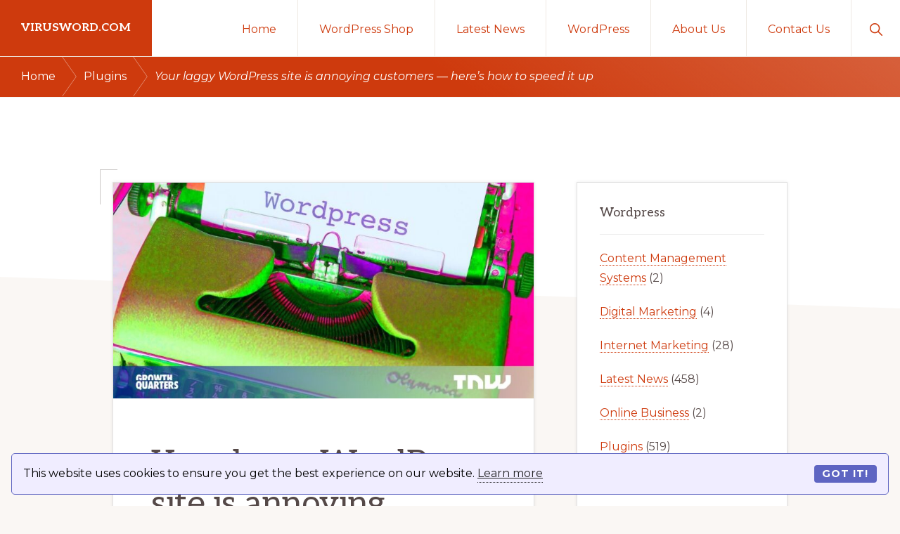

--- FILE ---
content_type: text/html; charset=UTF-8
request_url: https://virusword.com/your-laggy-wordpress-site-is-annoying-customers-heres-how-to-speed-it-up/
body_size: 17710
content:
<!DOCTYPE html>
<html lang="en-US" prefix="og: https://ogp.me/ns#">
<head >
<meta charset="UTF-8" />
<meta name="viewport" content="width=device-width, initial-scale=1" />

<!-- Search Engine Optimization by Rank Math PRO - https://rankmath.com/ -->
<title>Your laggy WordPress site is annoying customers — here’s how to speed it up - virusword.com</title>
<meta name="description" content="In an age when consumers expect products and services on demand, there are very few things more annoying than a sluggish website."/>
<meta name="robots" content="index, follow, max-snippet:-1, max-video-preview:-1, max-image-preview:large"/>
<link rel="canonical" href="https://virusword.com/your-laggy-wordpress-site-is-annoying-customers-heres-how-to-speed-it-up/" />
<meta property="og:locale" content="en_US" />
<meta property="og:type" content="article" />
<meta property="og:title" content="Your laggy WordPress site is annoying customers — here’s how to speed it up - virusword.com" />
<meta property="og:description" content="In an age when consumers expect products and services on demand, there are very few things more annoying than a sluggish website." />
<meta property="og:url" content="https://virusword.com/your-laggy-wordpress-site-is-annoying-customers-heres-how-to-speed-it-up/" />
<meta property="og:site_name" content="virusword.com-Wordpress" />
<meta property="article:section" content="Plugins" />
<meta property="og:image" content="https://virusword.com/wp-content/uploads/2022/12/Untitled-design-13.jpgsignature953b4faddab91dafe62cfa226b4abc2e.jpeg" />
<meta property="og:image:secure_url" content="https://virusword.com/wp-content/uploads/2022/12/Untitled-design-13.jpgsignature953b4faddab91dafe62cfa226b4abc2e.jpeg" />
<meta property="og:image:width" content="1280" />
<meta property="og:image:height" content="640" />
<meta property="og:image:alt" content="Your laggy WordPress site is annoying customers — here’s how to speed it up" />
<meta property="og:image:type" content="image/jpeg" />
<meta property="article:published_time" content="2022-12-13T00:37:49+00:00" />
<meta name="twitter:card" content="summary_large_image" />
<meta name="twitter:title" content="Your laggy WordPress site is annoying customers — here’s how to speed it up - virusword.com" />
<meta name="twitter:description" content="In an age when consumers expect products and services on demand, there are very few things more annoying than a sluggish website." />
<meta name="twitter:image" content="https://virusword.com/wp-content/uploads/2022/12/Untitled-design-13.jpgsignature953b4faddab91dafe62cfa226b4abc2e.jpeg" />
<meta name="twitter:label1" content="Written by" />
<meta name="twitter:data1" content="Abdul Wahid" />
<meta name="twitter:label2" content="Time to read" />
<meta name="twitter:data2" content="5 minutes" />
<script type="application/ld+json" class="rank-math-schema-pro">{"@context":"https://schema.org","@graph":[{"@type":["Person","Organization"],"@id":"https://virusword.com/#person","name":"virusword.com-Wordpress","logo":{"@type":"ImageObject","@id":"https://virusword.com/#logo","url":"http://virusword.com/wp-content/uploads/2025/01/virusword-112x112-1.png","contentUrl":"http://virusword.com/wp-content/uploads/2025/01/virusword-112x112-1.png","caption":"virusword.com-Wordpress","inLanguage":"en-US","width":"112","height":"112"},"image":{"@type":"ImageObject","@id":"https://virusword.com/#logo","url":"http://virusword.com/wp-content/uploads/2025/01/virusword-112x112-1.png","contentUrl":"http://virusword.com/wp-content/uploads/2025/01/virusword-112x112-1.png","caption":"virusword.com-Wordpress","inLanguage":"en-US","width":"112","height":"112"}},{"@type":"WebSite","@id":"https://virusword.com/#website","url":"https://virusword.com","name":"virusword.com-Wordpress","publisher":{"@id":"https://virusword.com/#person"},"inLanguage":"en-US"},{"@type":"ImageObject","@id":"https://virusword.com/wp-content/uploads/2022/12/Untitled-design-13.jpgsignature953b4faddab91dafe62cfa226b4abc2e.jpeg","url":"https://virusword.com/wp-content/uploads/2022/12/Untitled-design-13.jpgsignature953b4faddab91dafe62cfa226b4abc2e.jpeg","width":"1280","height":"640","inLanguage":"en-US"},{"@type":"WebPage","@id":"https://virusword.com/your-laggy-wordpress-site-is-annoying-customers-heres-how-to-speed-it-up/#webpage","url":"https://virusword.com/your-laggy-wordpress-site-is-annoying-customers-heres-how-to-speed-it-up/","name":"Your laggy WordPress site is annoying customers \u2014 here\u2019s how to speed it up - virusword.com","datePublished":"2022-12-13T00:37:49+00:00","dateModified":"2022-12-13T00:37:49+00:00","isPartOf":{"@id":"https://virusword.com/#website"},"primaryImageOfPage":{"@id":"https://virusword.com/wp-content/uploads/2022/12/Untitled-design-13.jpgsignature953b4faddab91dafe62cfa226b4abc2e.jpeg"},"inLanguage":"en-US"},{"@type":"Person","@id":"https://virusword.com/author/bestbizdgmail-com/","name":"Abdul Wahid","url":"https://virusword.com/author/bestbizdgmail-com/","image":{"@type":"ImageObject","@id":"https://secure.gravatar.com/avatar/04fe996f4a88b3c807749b16df8b5ab7c3b90d856267e7de2eb89c53b47b92a4?s=96&amp;r=g","url":"https://secure.gravatar.com/avatar/04fe996f4a88b3c807749b16df8b5ab7c3b90d856267e7de2eb89c53b47b92a4?s=96&amp;r=g","caption":"Abdul Wahid","inLanguage":"en-US"},"sameAs":["http://virusword.com"]},{"@type":"BlogPosting","headline":"Your laggy WordPress site is annoying customers \u2014 here\u2019s how to speed it up - virusword.com","datePublished":"2022-12-13T00:37:49+00:00","dateModified":"2022-12-13T00:37:49+00:00","articleSection":"Plugins","author":{"@id":"https://virusword.com/author/bestbizdgmail-com/","name":"Abdul Wahid"},"publisher":{"@id":"https://virusword.com/#person"},"description":"In an age when consumers expect products and services on demand, there are very few things more annoying than a sluggish website.","name":"Your laggy WordPress site is annoying customers \u2014 here\u2019s how to speed it up - virusword.com","@id":"https://virusword.com/your-laggy-wordpress-site-is-annoying-customers-heres-how-to-speed-it-up/#richSnippet","isPartOf":{"@id":"https://virusword.com/your-laggy-wordpress-site-is-annoying-customers-heres-how-to-speed-it-up/#webpage"},"image":{"@id":"https://virusword.com/wp-content/uploads/2022/12/Untitled-design-13.jpgsignature953b4faddab91dafe62cfa226b4abc2e.jpeg"},"inLanguage":"en-US","mainEntityOfPage":{"@id":"https://virusword.com/your-laggy-wordpress-site-is-annoying-customers-heres-how-to-speed-it-up/#webpage"}}]}</script>
<!-- /Rank Math WordPress SEO plugin -->

<link rel='dns-prefetch' href='//www.googletagmanager.com' />
<link rel='dns-prefetch' href='//fonts.googleapis.com' />
<link rel='dns-prefetch' href='//pagead2.googlesyndication.com' />
<link rel="alternate" type="application/rss+xml" title="virusword.com &raquo; Feed" href="https://virusword.com/feed/" />
<link rel="alternate" type="application/rss+xml" title="virusword.com &raquo; Comments Feed" href="https://virusword.com/comments/feed/" />
<link rel="alternate" title="oEmbed (JSON)" type="application/json+oembed" href="https://virusword.com/wp-json/oembed/1.0/embed?url=https%3A%2F%2Fvirusword.com%2Fyour-laggy-wordpress-site-is-annoying-customers-heres-how-to-speed-it-up%2F" />
<link rel="alternate" title="oEmbed (XML)" type="text/xml+oembed" href="https://virusword.com/wp-json/oembed/1.0/embed?url=https%3A%2F%2Fvirusword.com%2Fyour-laggy-wordpress-site-is-annoying-customers-heres-how-to-speed-it-up%2F&#038;format=xml" />
<style id='wp-img-auto-sizes-contain-inline-css'>
img:is([sizes=auto i],[sizes^="auto," i]){contain-intrinsic-size:3000px 1500px}
/*# sourceURL=wp-img-auto-sizes-contain-inline-css */
</style>

<link rel='stylesheet' id='genesis-blocks-style-css-css' href='https://virusword.com/wp-content/plugins/genesis-blocks/dist/style-blocks.build.css?ver=1765000156' media='all' />
<link rel='stylesheet' id='navigation-pro-css' href='https://virusword.com/wp-content/themes/navigation-pro/style.css?ver=1.1.1' media='all' />
<style id='navigation-pro-inline-css'>

		.single .content .entry-content > p:first-of-type {
			border-bottom: 1px solid rgba(0, 0, 0, 0.07);
			font-size: 22px;
			padding-bottom: 34px;
		}
		
/*# sourceURL=navigation-pro-inline-css */
</style>
<style id='wp-emoji-styles-inline-css'>

	img.wp-smiley, img.emoji {
		display: inline !important;
		border: none !important;
		box-shadow: none !important;
		height: 1em !important;
		width: 1em !important;
		margin: 0 0.07em !important;
		vertical-align: -0.1em !important;
		background: none !important;
		padding: 0 !important;
	}
/*# sourceURL=wp-emoji-styles-inline-css */
</style>
<link rel='stylesheet' id='wp-block-library-css' href='https://virusword.com/wp-includes/css/dist/block-library/style.min.css?ver=6.9' media='all' />
<style id='global-styles-inline-css'>
:root{--wp--preset--aspect-ratio--square: 1;--wp--preset--aspect-ratio--4-3: 4/3;--wp--preset--aspect-ratio--3-4: 3/4;--wp--preset--aspect-ratio--3-2: 3/2;--wp--preset--aspect-ratio--2-3: 2/3;--wp--preset--aspect-ratio--16-9: 16/9;--wp--preset--aspect-ratio--9-16: 9/16;--wp--preset--color--black: #000000;--wp--preset--color--cyan-bluish-gray: #abb8c3;--wp--preset--color--white: #ffffff;--wp--preset--color--pale-pink: #f78da7;--wp--preset--color--vivid-red: #cf2e2e;--wp--preset--color--luminous-vivid-orange: #ff6900;--wp--preset--color--luminous-vivid-amber: #fcb900;--wp--preset--color--light-green-cyan: #7bdcb5;--wp--preset--color--vivid-green-cyan: #00d084;--wp--preset--color--pale-cyan-blue: #8ed1fc;--wp--preset--color--vivid-cyan-blue: #0693e3;--wp--preset--color--vivid-purple: #9b51e0;--wp--preset--color--theme-primary: #ce3a0d;--wp--preset--color--theme-secondary: #351c4d;--wp--preset--gradient--vivid-cyan-blue-to-vivid-purple: linear-gradient(135deg,rgb(6,147,227) 0%,rgb(155,81,224) 100%);--wp--preset--gradient--light-green-cyan-to-vivid-green-cyan: linear-gradient(135deg,rgb(122,220,180) 0%,rgb(0,208,130) 100%);--wp--preset--gradient--luminous-vivid-amber-to-luminous-vivid-orange: linear-gradient(135deg,rgb(252,185,0) 0%,rgb(255,105,0) 100%);--wp--preset--gradient--luminous-vivid-orange-to-vivid-red: linear-gradient(135deg,rgb(255,105,0) 0%,rgb(207,46,46) 100%);--wp--preset--gradient--very-light-gray-to-cyan-bluish-gray: linear-gradient(135deg,rgb(238,238,238) 0%,rgb(169,184,195) 100%);--wp--preset--gradient--cool-to-warm-spectrum: linear-gradient(135deg,rgb(74,234,220) 0%,rgb(151,120,209) 20%,rgb(207,42,186) 40%,rgb(238,44,130) 60%,rgb(251,105,98) 80%,rgb(254,248,76) 100%);--wp--preset--gradient--blush-light-purple: linear-gradient(135deg,rgb(255,206,236) 0%,rgb(152,150,240) 100%);--wp--preset--gradient--blush-bordeaux: linear-gradient(135deg,rgb(254,205,165) 0%,rgb(254,45,45) 50%,rgb(107,0,62) 100%);--wp--preset--gradient--luminous-dusk: linear-gradient(135deg,rgb(255,203,112) 0%,rgb(199,81,192) 50%,rgb(65,88,208) 100%);--wp--preset--gradient--pale-ocean: linear-gradient(135deg,rgb(255,245,203) 0%,rgb(182,227,212) 50%,rgb(51,167,181) 100%);--wp--preset--gradient--electric-grass: linear-gradient(135deg,rgb(202,248,128) 0%,rgb(113,206,126) 100%);--wp--preset--gradient--midnight: linear-gradient(135deg,rgb(2,3,129) 0%,rgb(40,116,252) 100%);--wp--preset--font-size--small: 14px;--wp--preset--font-size--medium: 20px;--wp--preset--font-size--large: 22px;--wp--preset--font-size--x-large: 42px;--wp--preset--font-size--normal: 18px;--wp--preset--font-size--larger: 26px;--wp--preset--spacing--20: 0.44rem;--wp--preset--spacing--30: 0.67rem;--wp--preset--spacing--40: 1rem;--wp--preset--spacing--50: 1.5rem;--wp--preset--spacing--60: 2.25rem;--wp--preset--spacing--70: 3.38rem;--wp--preset--spacing--80: 5.06rem;--wp--preset--shadow--natural: 6px 6px 9px rgba(0, 0, 0, 0.2);--wp--preset--shadow--deep: 12px 12px 50px rgba(0, 0, 0, 0.4);--wp--preset--shadow--sharp: 6px 6px 0px rgba(0, 0, 0, 0.2);--wp--preset--shadow--outlined: 6px 6px 0px -3px rgb(255, 255, 255), 6px 6px rgb(0, 0, 0);--wp--preset--shadow--crisp: 6px 6px 0px rgb(0, 0, 0);}:where(.is-layout-flex){gap: 0.5em;}:where(.is-layout-grid){gap: 0.5em;}body .is-layout-flex{display: flex;}.is-layout-flex{flex-wrap: wrap;align-items: center;}.is-layout-flex > :is(*, div){margin: 0;}body .is-layout-grid{display: grid;}.is-layout-grid > :is(*, div){margin: 0;}:where(.wp-block-columns.is-layout-flex){gap: 2em;}:where(.wp-block-columns.is-layout-grid){gap: 2em;}:where(.wp-block-post-template.is-layout-flex){gap: 1.25em;}:where(.wp-block-post-template.is-layout-grid){gap: 1.25em;}.has-black-color{color: var(--wp--preset--color--black) !important;}.has-cyan-bluish-gray-color{color: var(--wp--preset--color--cyan-bluish-gray) !important;}.has-white-color{color: var(--wp--preset--color--white) !important;}.has-pale-pink-color{color: var(--wp--preset--color--pale-pink) !important;}.has-vivid-red-color{color: var(--wp--preset--color--vivid-red) !important;}.has-luminous-vivid-orange-color{color: var(--wp--preset--color--luminous-vivid-orange) !important;}.has-luminous-vivid-amber-color{color: var(--wp--preset--color--luminous-vivid-amber) !important;}.has-light-green-cyan-color{color: var(--wp--preset--color--light-green-cyan) !important;}.has-vivid-green-cyan-color{color: var(--wp--preset--color--vivid-green-cyan) !important;}.has-pale-cyan-blue-color{color: var(--wp--preset--color--pale-cyan-blue) !important;}.has-vivid-cyan-blue-color{color: var(--wp--preset--color--vivid-cyan-blue) !important;}.has-vivid-purple-color{color: var(--wp--preset--color--vivid-purple) !important;}.has-black-background-color{background-color: var(--wp--preset--color--black) !important;}.has-cyan-bluish-gray-background-color{background-color: var(--wp--preset--color--cyan-bluish-gray) !important;}.has-white-background-color{background-color: var(--wp--preset--color--white) !important;}.has-pale-pink-background-color{background-color: var(--wp--preset--color--pale-pink) !important;}.has-vivid-red-background-color{background-color: var(--wp--preset--color--vivid-red) !important;}.has-luminous-vivid-orange-background-color{background-color: var(--wp--preset--color--luminous-vivid-orange) !important;}.has-luminous-vivid-amber-background-color{background-color: var(--wp--preset--color--luminous-vivid-amber) !important;}.has-light-green-cyan-background-color{background-color: var(--wp--preset--color--light-green-cyan) !important;}.has-vivid-green-cyan-background-color{background-color: var(--wp--preset--color--vivid-green-cyan) !important;}.has-pale-cyan-blue-background-color{background-color: var(--wp--preset--color--pale-cyan-blue) !important;}.has-vivid-cyan-blue-background-color{background-color: var(--wp--preset--color--vivid-cyan-blue) !important;}.has-vivid-purple-background-color{background-color: var(--wp--preset--color--vivid-purple) !important;}.has-black-border-color{border-color: var(--wp--preset--color--black) !important;}.has-cyan-bluish-gray-border-color{border-color: var(--wp--preset--color--cyan-bluish-gray) !important;}.has-white-border-color{border-color: var(--wp--preset--color--white) !important;}.has-pale-pink-border-color{border-color: var(--wp--preset--color--pale-pink) !important;}.has-vivid-red-border-color{border-color: var(--wp--preset--color--vivid-red) !important;}.has-luminous-vivid-orange-border-color{border-color: var(--wp--preset--color--luminous-vivid-orange) !important;}.has-luminous-vivid-amber-border-color{border-color: var(--wp--preset--color--luminous-vivid-amber) !important;}.has-light-green-cyan-border-color{border-color: var(--wp--preset--color--light-green-cyan) !important;}.has-vivid-green-cyan-border-color{border-color: var(--wp--preset--color--vivid-green-cyan) !important;}.has-pale-cyan-blue-border-color{border-color: var(--wp--preset--color--pale-cyan-blue) !important;}.has-vivid-cyan-blue-border-color{border-color: var(--wp--preset--color--vivid-cyan-blue) !important;}.has-vivid-purple-border-color{border-color: var(--wp--preset--color--vivid-purple) !important;}.has-vivid-cyan-blue-to-vivid-purple-gradient-background{background: var(--wp--preset--gradient--vivid-cyan-blue-to-vivid-purple) !important;}.has-light-green-cyan-to-vivid-green-cyan-gradient-background{background: var(--wp--preset--gradient--light-green-cyan-to-vivid-green-cyan) !important;}.has-luminous-vivid-amber-to-luminous-vivid-orange-gradient-background{background: var(--wp--preset--gradient--luminous-vivid-amber-to-luminous-vivid-orange) !important;}.has-luminous-vivid-orange-to-vivid-red-gradient-background{background: var(--wp--preset--gradient--luminous-vivid-orange-to-vivid-red) !important;}.has-very-light-gray-to-cyan-bluish-gray-gradient-background{background: var(--wp--preset--gradient--very-light-gray-to-cyan-bluish-gray) !important;}.has-cool-to-warm-spectrum-gradient-background{background: var(--wp--preset--gradient--cool-to-warm-spectrum) !important;}.has-blush-light-purple-gradient-background{background: var(--wp--preset--gradient--blush-light-purple) !important;}.has-blush-bordeaux-gradient-background{background: var(--wp--preset--gradient--blush-bordeaux) !important;}.has-luminous-dusk-gradient-background{background: var(--wp--preset--gradient--luminous-dusk) !important;}.has-pale-ocean-gradient-background{background: var(--wp--preset--gradient--pale-ocean) !important;}.has-electric-grass-gradient-background{background: var(--wp--preset--gradient--electric-grass) !important;}.has-midnight-gradient-background{background: var(--wp--preset--gradient--midnight) !important;}.has-small-font-size{font-size: var(--wp--preset--font-size--small) !important;}.has-medium-font-size{font-size: var(--wp--preset--font-size--medium) !important;}.has-large-font-size{font-size: var(--wp--preset--font-size--large) !important;}.has-x-large-font-size{font-size: var(--wp--preset--font-size--x-large) !important;}
/*# sourceURL=global-styles-inline-css */
</style>

<style id='classic-theme-styles-inline-css'>
/*! This file is auto-generated */
.wp-block-button__link{color:#fff;background-color:#32373c;border-radius:9999px;box-shadow:none;text-decoration:none;padding:calc(.667em + 2px) calc(1.333em + 2px);font-size:1.125em}.wp-block-file__button{background:#32373c;color:#fff;text-decoration:none}
/*# sourceURL=/wp-includes/css/classic-themes.min.css */
</style>
<link rel='stylesheet' id='dynamic-product-embeds-css-css' href='https://virusword.com/wp-content/plugins/aiwisemind-helper/assets/styles/front-end.css?ver=1734864325' media='all' />
<link rel='stylesheet' id='navigation-pro-fonts-css' href='//fonts.googleapis.com/css?family=Aleo%3A400%2C400i%2C700%2C700i%7CMontserrat%3A400%2C400i%2C700%2C700i&#038;display=swap&#038;ver=1.1.1' media='all' />
<link rel='stylesheet' id='navigation-pro-icons-css' href='https://virusword.com/wp-content/themes/navigation-pro/lib/css/ionicons.min.css?ver=1.1.1' media='all' />
<link rel='stylesheet' id='navigation-pro-gutenberg-css' href='https://virusword.com/wp-content/themes/navigation-pro/lib/gutenberg/front-end.css?ver=1.1.1' media='all' />
<style id='navigation-pro-gutenberg-inline-css'>
.ab-block-post-grid .ab-block-post-grid-byline a:focus,
.ab-block-post-grid .ab-block-post-grid-byline a:hover,
.ab-block-post-grid header .ab-block-post-grid-title a:focus,
.ab-block-post-grid header .ab-block-post-grid-title a:hover {
	color: #ce3a0d;
}

.site-container .is-style-angled-underlay::before,
.site-container .is-style-overlay .ab-block-post-grid-image,
.site-container .wp-block-quote.is-style-quote-underlay::after,
.site-container .wp-block-quote.is-style-quote-underlay p::after,
.site-container .wp-block-button .wp-block-button__link {
	background-color: #351c4d;
}

.wp-block-button .wp-block-button__link:not(.has-background),
.wp-block-button .wp-block-button__link:not(.has-background):focus,
.wp-block-button .wp-block-button__link:not(.has-background):hover {
	color: #ffffff;
}

.site-container .wp-block-button.is-style-outline .wp-block-button__link {
	color: #351c4d;
}

.site-container .wp-block-button.is-style-outline .wp-block-button__link:focus,
.site-container .wp-block-button.is-style-outline .wp-block-button__link:hover {
	color: #583f70;
}

.site-container .ab-block-post-grid a.ab-block-post-grid-more-link:focus,
.site-container .ab-block-post-grid a.ab-block-post-grid-more-link:hover,
.site-container figure.is-style-caption-overlay.wp-block-image,
.site-container .is-style-caption-overlay.wp-block-image figcaption,
.site-container .is-style-caption-overlay figure:not(.is-style-caption-overlay),
.site-container .wp-block-pullquote.is-style-solid-color {
	background-color: #ce3a0d;
}

.site-container .ab-block-post-grid a.ab-block-post-grid-more-link:focus,
.site-container .ab-block-post-grid a.ab-block-post-grid-more-link:hover,
.site-container .is-style-caption-overlay.wp-block-image figcaption,
.site-container .is-style-caption-overlay.wp-block-image figcaption a,
.site-container .wp-block-pullquote.is-style-solid-color {
	color: #ffffff;
}

.has-theme-primary-background-color,
.has-theme-primary-background-color.wp-block-button__link:focus,
.has-theme-primary-background-color.wp-block-button__link:hover,
.has-theme-primary-background-color.wp-block-button__link:visited,
.has-theme-primary-background-color.wp-block-pullquote.is-style-solid-color {
	color: #ffffff;
}

.has-theme-secondary-background-color,
.has-theme-secondary-background-color.wp-block-button__link:focus,
.has-theme-secondary-background-color.wp-block-button__link:hover,
.has-theme-secondary-background-color.wp-block-button__link:visited,
.has-theme-secondary-background-color.wp-block-pullquote.is-style-solid-color,
.is-style-overlay .has-post-thumbnail .ab-block-post-grid-title,
.is-style-overlay .has-post-thumbnail .ab-block-post-grid-title a,
.is-style-overlay .has-post-thumbnail .ab-block-post-grid-title a:focus,
.is-style-overlay .has-post-thumbnail .ab-block-post-grid-title a:hover {
	color: #ffffff;
}		.site-container .has-small-font-size {
			font-size: 14px;
		}		.site-container .has-normal-font-size {
			font-size: 18px;
		}		.site-container .has-large-font-size {
			font-size: 22px;
		}		.site-container .has-larger-font-size {
			font-size: 26px;
		}		.site-container .has-theme-primary-color,
		.site-container .wp-block-button .wp-block-button__link.has-theme-primary-color,
		.site-container .wp-block-button.is-style-outline .wp-block-button__link.has-theme-primary-color {
			color: #ce3a0d;
		}

		.site-container .has-theme-primary-background-color,
		.site-container .wp-block-button .wp-block-button__link.has-theme-primary-background-color,
		.site-container .wp-block-pullquote.is-style-solid-color.has-theme-primary-background-color {
			background-color: #ce3a0d;
		}		.site-container .has-theme-secondary-color,
		.site-container .wp-block-button .wp-block-button__link.has-theme-secondary-color,
		.site-container .wp-block-button.is-style-outline .wp-block-button__link.has-theme-secondary-color {
			color: #351c4d;
		}

		.site-container .has-theme-secondary-background-color,
		.site-container .wp-block-button .wp-block-button__link.has-theme-secondary-background-color,
		.site-container .wp-block-pullquote.is-style-solid-color.has-theme-secondary-background-color {
			background-color: #351c4d;
		}
/*# sourceURL=navigation-pro-gutenberg-inline-css */
</style>
<link rel='stylesheet' id='simple-social-icons-font-css' href='https://virusword.com/wp-content/plugins/simple-social-icons/css/style.css?ver=4.0.0' media='all' />
<script src="https://virusword.com/wp-includes/js/jquery/jquery.min.js?ver=3.7.1" id="jquery-core-js"></script>
<script src="https://virusword.com/wp-includes/js/jquery/jquery-migrate.min.js?ver=3.4.1" id="jquery-migrate-js"></script>

<!-- Google tag (gtag.js) snippet added by Site Kit -->
<!-- Google Analytics snippet added by Site Kit -->
<script src="https://www.googletagmanager.com/gtag/js?id=GT-5NGCQ55" id="google_gtagjs-js" async></script>
<script id="google_gtagjs-js-after">
window.dataLayer = window.dataLayer || [];function gtag(){dataLayer.push(arguments);}
gtag("set","linker",{"domains":["virusword.com"]});
gtag("js", new Date());
gtag("set", "developer_id.dZTNiMT", true);
gtag("config", "GT-5NGCQ55");
//# sourceURL=google_gtagjs-js-after
</script>
<link rel="https://api.w.org/" href="https://virusword.com/wp-json/" /><link rel="alternate" title="JSON" type="application/json" href="https://virusword.com/wp-json/wp/v2/posts/6151" /><link rel="EditURI" type="application/rsd+xml" title="RSD" href="https://virusword.com/xmlrpc.php?rsd" />
<meta name="generator" content="WordPress 6.9" />
<link rel='shortlink' href='https://virusword.com/?p=6151' />
<meta name="generator" content="Site Kit by Google 1.171.0" /><link rel="pingback" href="https://virusword.com/xmlrpc.php" />
<meta name="facebook-domain-verification" content="b2r2voxru5z0f5d1qlwnxzg73hotje" />
<script src="https://cdn.websitepolicies.io/lib/cconsent/cconsent.min.js" defer></script><script>window.addEventListener("load",function(){window.wpcb.init({"border":"thin","corners":"small","colors":{"popup":{"background":"#f0edff","text":"#000000","border":"#5e65c2"},"button":{"background":"#5e65c2","text":"#ffffff"}},"position":"bottom","content":{"href":"https://virusword.com/privacy-policy/"}})});</script>
<script async src="https://pagead2.googlesyndication.com/pagead/js/adsbygoogle.js?client=ca-pub-3110696738615792"
     crossorigin="anonymous"></script>
<!-- Google AdSense meta tags added by Site Kit -->
<meta name="google-adsense-platform-account" content="ca-host-pub-2644536267352236">
<meta name="google-adsense-platform-domain" content="sitekit.withgoogle.com">
<!-- End Google AdSense meta tags added by Site Kit -->

<!-- Google AdSense snippet added by Site Kit -->
<script async src="https://pagead2.googlesyndication.com/pagead/js/adsbygoogle.js?client=ca-pub-3110696738615792&amp;host=ca-host-pub-2644536267352236" crossorigin="anonymous"></script>

<!-- End Google AdSense snippet added by Site Kit -->
<link rel="icon" href="https://virusword.com/wp-content/uploads/2020/09/cropped-virusword-logo-32x32.png" sizes="32x32" />
<link rel="icon" href="https://virusword.com/wp-content/uploads/2020/09/cropped-virusword-logo-192x192.png" sizes="192x192" />
<link rel="apple-touch-icon" href="https://virusword.com/wp-content/uploads/2020/09/cropped-virusword-logo-180x180.png" />
<meta name="msapplication-TileImage" content="https://virusword.com/wp-content/uploads/2020/09/cropped-virusword-logo-270x270.png" />
</head>
<body class="wp-singular post-template-default single single-post postid-6151 single-format-standard wp-embed-responsive wp-theme-genesis wp-child-theme-navigation-pro header-full-width content-sidebar genesis-breadcrumbs-visible genesis-singular-image-visible" itemscope itemtype="https://schema.org/WebPage"><div class="site-container"><ul class="genesis-skip-link"><li><a href="#genesis-nav-primary" class="screen-reader-shortcut"> Skip to primary navigation</a></li><li><a href="#genesis-content" class="screen-reader-shortcut"> Skip to main content</a></li><li><a href="#genesis-sidebar-primary" class="screen-reader-shortcut"> Skip to primary sidebar</a></li></ul><header class="site-header" itemscope itemtype="https://schema.org/WPHeader"><div class="wrap"><div class="title-area"><p class="site-title" itemprop="headline"><a href="https://virusword.com/">virusword.com</a></p><p class="site-description" itemprop="description">Learn Wordpress</p></div><nav class="nav-primary" aria-label="Main" itemscope itemtype="https://schema.org/SiteNavigationElement" id="genesis-nav-primary"><div class="wrap"><ul id="menu-header-menu" class="menu genesis-nav-menu menu-primary js-superfish"><li id="menu-item-1358" class="menu-item menu-item-type-post_type menu-item-object-page menu-item-home menu-item-1358"><a href="https://virusword.com/" itemprop="url"><span itemprop="name">Home</span></a></li>
<li id="menu-item-1470" class="menu-item menu-item-type-custom menu-item-object-custom menu-item-has-children menu-item-1470"><a href="#" itemprop="url"><span itemprop="name">WordPress Shop</span></a>
<ul class="sub-menu">
	<li id="menu-item-1471" class="menu-item menu-item-type-custom menu-item-object-custom menu-item-1471"><a href="https://virusword.com/fotopress.html" itemprop="url"><span itemprop="name">Fotopress</span></a></li>
	<li id="menu-item-1472" class="menu-item menu-item-type-custom menu-item-object-custom menu-item-1472"><a href="https://virusword.com/seotoolkit.html" itemprop="url"><span itemprop="name">SEO Tool Kit</span></a></li>
	<li id="menu-item-1479" class="menu-item menu-item-type-custom menu-item-object-custom menu-item-1479"><a href="https://virusword.com/socialcontact.html" itemprop="url"><span itemprop="name">Social Contact</span></a></li>
	<li id="menu-item-1480" class="menu-item menu-item-type-custom menu-item-object-custom menu-item-1480"><a href="https://virusword.com/tagmachine2.html" itemprop="url"><span itemprop="name">Tag Machine 2</span></a></li>
	<li id="menu-item-1481" class="menu-item menu-item-type-custom menu-item-object-custom menu-item-1481"><a href="https://virusword.com/videoprofits.html" itemprop="url"><span itemprop="name">Video Profits</span></a></li>
</ul>
</li>
<li id="menu-item-1393" class="menu-item menu-item-type-taxonomy menu-item-object-category menu-item-1393"><a href="https://virusword.com/category/latest-news/" itemprop="url"><span itemprop="name">Latest News</span></a></li>
<li id="menu-item-1399" class="menu-item menu-item-type-custom menu-item-object-custom menu-item-has-children menu-item-1399"><a href="#" itemprop="url"><span itemprop="name">WordPress</span></a>
<ul class="sub-menu">
	<li id="menu-item-1394" class="menu-item menu-item-type-taxonomy menu-item-object-category current-post-ancestor current-menu-parent current-post-parent menu-item-1394"><a href="https://virusword.com/category/plugins/" itemprop="url"><span itemprop="name">Plugins</span></a></li>
	<li id="menu-item-1395" class="menu-item menu-item-type-taxonomy menu-item-object-category menu-item-1395"><a href="https://virusword.com/category/themes/" itemprop="url"><span itemprop="name">Themes</span></a></li>
	<li id="menu-item-1396" class="menu-item menu-item-type-taxonomy menu-item-object-category menu-item-1396"><a href="https://virusword.com/category/tutorials/" itemprop="url"><span itemprop="name">Tutorials</span></a></li>
	<li id="menu-item-1397" class="menu-item menu-item-type-taxonomy menu-item-object-category menu-item-1397"><a href="https://virusword.com/category/videos/" itemprop="url"><span itemprop="name">Videos</span></a></li>
	<li id="menu-item-1398" class="menu-item menu-item-type-taxonomy menu-item-object-category menu-item-1398"><a href="https://virusword.com/category/woocommerce/" itemprop="url"><span itemprop="name">Woocommerce</span></a></li>
</ul>
</li>
<li id="menu-item-1359" class="menu-item menu-item-type-post_type menu-item-object-page menu-item-1359"><a href="https://virusword.com/about-us/" itemprop="url"><span itemprop="name">About Us</span></a></li>
<li id="menu-item-1360" class="menu-item menu-item-type-post_type menu-item-object-page menu-item-has-children menu-item-1360"><a href="https://virusword.com/contact-us/" itemprop="url"><span itemprop="name">Contact Us</span></a>
<ul class="sub-menu">
	<li id="menu-item-1391" class="menu-item menu-item-type-post_type menu-item-object-page menu-item-1391"><a href="https://virusword.com/terms-of-service/" itemprop="url"><span itemprop="name">Terms of Service</span></a></li>
	<li id="menu-item-1392" class="menu-item menu-item-type-post_type menu-item-object-page menu-item-1392"><a href="https://virusword.com/privacy-policy/" itemprop="url"><span itemprop="name">Privacy Policy</span></a></li>
</ul>
</li>
<li class="menu-item"><a href="#header-search-wrap" aria-controls="header-search-wrap" aria-expanded="false" role="button" class="toggle-header-search"><span class="screen-reader-text">Show Search</span><span class="ionicons ion-ios-search"></span></a></li></ul></div></nav><div id="header-search-wrap" class="header-search-wrap"><form class="search-form" method="get" action="https://virusword.com/" role="search" itemprop="potentialAction" itemscope itemtype="https://schema.org/SearchAction"><label class="search-form-label screen-reader-text" for="searchform-1">Search this website</label><input class="search-form-input" type="search" name="s" id="searchform-1" placeholder="Search this website" itemprop="query-input"><input class="search-form-submit" type="submit" value="Search"><meta content="https://virusword.com/?s={s}" itemprop="target"></form> <a href="#" role="button" aria-expanded="false" aria-controls="header-search-wrap" class="toggle-header-search close"><span class="screen-reader-text">Hide Search</span><span class="ionicons ion-ios-close"></span></a></div></div></header><div class="breadcrumb" itemscope itemtype="https://schema.org/BreadcrumbList"><span class="breadcrumb-link-wrap" itemprop="itemListElement" itemscope itemtype="https://schema.org/ListItem"><a class="breadcrumb-link" href="https://virusword.com/" itemprop="item"><span class="breadcrumb-link-text-wrap" itemprop="name">Home</span></a><meta itemprop="position" content="1"></span><span class="separator" aria-label="breadcrumb separator">/</span><span class="breadcrumb-link-wrap" itemprop="itemListElement" itemscope itemtype="https://schema.org/ListItem"><a class="breadcrumb-link" href="https://virusword.com/category/plugins/" itemprop="item"><span class="breadcrumb-link-text-wrap" itemprop="name">Plugins</span></a><meta itemprop="position" content="2"></span><span class="separator" aria-label="breadcrumb separator">/</span>Your laggy WordPress site is annoying customers — here’s how to speed it up</div><div class="site-inner"><div class="wrap"><div class="content-sidebar-wrap"><main class="content" id="genesis-content"><article class="post-6151 post type-post status-publish format-standard has-post-thumbnail category-plugins entry" aria-label="Your laggy WordPress site is annoying customers — here’s how to speed it up" itemscope itemtype="https://schema.org/CreativeWork"><img width="780" height="400" src="https://virusword.com/wp-content/uploads/2022/12/Untitled-design-13.jpgsignature953b4faddab91dafe62cfa226b4abc2e-780x400.jpeg" class="singular-image entry-image" alt="" itemprop="image" decoding="async" loading="lazy" /><header class="entry-header"><h1 class="entry-title" itemprop="headline">Your laggy WordPress site is annoying customers — here’s how to speed it up</h1>
</header><div class="entry-content" itemprop="text"><p>
</p>
<div id="article-main-content">
<p>In an age when consumers expect products and services on demand, there are very few things more annoying than a sluggish website.</p>
<p>And for <a href="https://thenextweb.com/topic/business" target="_blank" rel="noopener">businesses</a> that fail to keep their website at optimal performance, there’s a big risk: it kills the customer experience. <a href="https://www.akamai.com/newsroom/press-release/akamai-releases-spring-2017-state-of-online-retail-performance-report" target="_blank" rel="nofollow noopener">Studies show</a> that just two seconds of additional loading time can increase bounce rates by 103%, meanwhile 100 milliseconds of load time can cause a 7% drop in conversion.</p>
<p>Site speed is also a factor in Google rankings on desktop and mobile. Poor performance can reduce your site’s visibility on search engines, killing your traffic.</p>
<div class="inarticle-wrapper growth-quarters channel-cta hs-embed-tnw">
<div id="hs-embed-tnw" class="channel-cta-wrapper">
<div class="channel-cta-img"><img class="js-lazy" https:=""/></div>
<p><noscript><img decoding="async" src="https://thenextweb.com/news/src=" https:=""/></noscript></p>
<div class="channel-cta-input">
<h2 class="channel-cta-title">The new TNW Newsletter</h2>
<p class="channel-cta-tagline">Getting to the heart of the European tech and startup scene</p>
</div>
</div>
</div>
<p>But, you’re in luck — if your website runs on a <a href="https://thenextweb.com/topic/wordpress" target="_blank" rel="noopener">WordPress</a> site, there are six things you can do to make sure it performs at tip top speed.</p>
<h2>1. Identify the problem</h2>
<p>This may seem obvious, but figuring out why your website is performing slowly is the first step.</p>
<p>This could be anything from issues with your site’s web hosting provider to slow WordPress plugins and themes. Figuring out which issue is causing sluggishness is key to figuring out the optimizations you should prioritize.</p>
<p>Start by running a page loading speed test using an online tool like <a href="https://gtmetrix.com/" target="_blank" rel="nofollow noopener">GTmetrix</a>, <a href="https://developers.google.com/speed" target="_blank" rel="nofollow noopener">Google PageSpeed Insights</a>, or <a href="https://www.webpagetest.org/" target="_blank" rel="nofollow noopener">WebPageTest</a>. Keep in mind that load times should be less than one second.</p>
<p>Each tool has its own performance metrics that can give you better insight as to why your website is lagging in the first place, such as the web page’s speed index or network payloads, which can be due to excessive CSS, page content, or unoptimized images.</p>
<p>WordPress users should also specifically test their themes and plugins for performance issues. This requires disabling one theme or plugin at a time, and carrying out the aforementioned page loading tests. This way you can narrow down if any of these add-ons are the root cause.</p>
<h2>2. Choose a lean theme</h2>
<p>In the world of WordPress, you’ll hear this pretty often: choose the theme for the look and feel, and choose the plugins for functionality. But when it comes to themes, it’s not all about looks.</p>
<p>Themes have different sizes, in terms of both page size and the number of requests — or number of files it has to load. The size of the theme will have a huge effect on your website’s loading time.</p>
<p>Again, you can test out themes on your website by doing a page loading speed test (as mentioned above), It only takes a few minutes.</p>
<h2>3. Optimize images</h2>
<p>Similarly to how a theme’s size affects speed, the images on your webpage will also have an impact. By optimizing and compressing images, or shrinking their file size down, you can speed site performance up.</p>
<p>The quickest way to go about this is by using an image compression plugin. But, you can also resize the image so it uses fewer pixels, or serve images through a content delivery network (CDN), which is essentially a server that hosts the images, videos, and CSS, and delivers them quickly to your page as it loads.</p>
<p>Finally, you can also try cleaning out your WordPress library. As you build pages, images, videos, and other files tend to accumulate, taking up storage. Even if you delete, for example, the blog post that hosted these images, they stay in your WP library.</p>
<p>Before cleaning out your WP, make sure you have a backup of your WordPress site in case things go wrong.</p>
<h2>4. Only show text extracts</h2>
<p>If you’re looking to host a blog feature on your website, another hack for speeding up overall site performance is to only show short snippets of the posts on the homepage, or elsewhere.</p>
<p>By default, many WordPress themes show full posts on a site’s blog, home page, and archives, which can create a major lag. It can also negatively impact search engine performance, because it acts as duplicate content on your website.</p>
<p>When choosing your theme, make sure to check if full blog posts or excerpts are the default option. If so, you can change the settings. WordPress also allows users to customize excerpts, so you can create a catchy bit of text to drive better engagement.</p>
<h2>5. Choose the right WordPress host</h2>
<p>Hosting your WordPress site in an isolated environment could mean both faster speed and better security as the provider takes care of both the maintenance and security of the site.</p>
<p>WordPress providers, like <a href="https://www.ionos.com/" target="_blank" rel="nofollow noopener">IONOS</a>, endeavor to make life easier for WordPress users as they provide all the features of a secure server infrastructure for a small monthly fee (you can try IONOS’ “Grow” package for as little as $1 a month when starting out).</p>
<p>IONOS also comes with a free caching plugin, which can help boost loading speeds by using a full page cache to store HTML. For example, the company <a href="https://www.ionos.com/hosting/wordpress-hosting" target="_blank" rel="nofollow noopener">claims</a> its latest version has made loading three times faster.</p>
<h2>6. Fine tune your website</h2>
<p>After you’ve taken care of steps one through five, there are several smaller adjustments you can make to fine-tune the speed of your WordPress site.</p>
<p>First, break up longer posts into smaller pages. While readers may enjoy a nice long read on a single page, this could hurt your site’s load times.</p>
<p>Next, reduce the number of external HTTP requests on your site. WordPress plugins and themes often load a whole bunch of content and files from other sites, such as images, scripts and stylesheets. If your WP plugin is making too many requests, it could kill your speed. One way to avoid this is by activating GZIP compression, which compresses all the files being sent to your site. Check out these <a href="https://www.ionos.com/help/online-marketing/accordions-to-website-checker/website-performance/activating-gzip-compression/" target="_blank" rel="nofollow noopener">code</a> shortcuts to help you out.</p>
<p>Believe it or not, most WP sites also come with an extra JavaScript file for emojis. If you don’t actually use or think you’ll ever need to use emojis, disabling them could help speed up your site.</p>
<p>Also, consider lazy loading. This means images and videos load only when they appear on the user’s screen as they scroll through your site, rather than all at once. WordPress users can implement lazy loading with the <a href="https://wordpress.org/plugins/rocket-lazy-load/" target="_blank" rel="nofollow noopener">Lazy Load by WP Rocket</a> plugin.</p>
<p>When you’re competing against thousands of other websites to prove your product or service is the best on the market, every second counts. Don’t let load times get in the way of your success.</p>
</p></div>
<p><a href="https://thenextweb.com/news/your-laggy-wordpress-site-is-annoying-customers-heres-how-to-speed-it-up" target="_blank" rel="noopener">Source link </a></p>
<!--<rdf:RDF xmlns:rdf="http://www.w3.org/1999/02/22-rdf-syntax-ns#"
			xmlns:dc="http://purl.org/dc/elements/1.1/"
			xmlns:trackback="http://madskills.com/public/xml/rss/module/trackback/">
		<rdf:Description rdf:about="https://virusword.com/your-laggy-wordpress-site-is-annoying-customers-heres-how-to-speed-it-up/"
    dc:identifier="https://virusword.com/your-laggy-wordpress-site-is-annoying-customers-heres-how-to-speed-it-up/"
    dc:title="Your laggy WordPress site is annoying customers — here’s how to speed it up"
    trackback:ping="https://virusword.com/your-laggy-wordpress-site-is-annoying-customers-heres-how-to-speed-it-up/trackback/" />
</rdf:RDF>-->
</div><footer class="entry-footer"><div class="alignleft"><img alt='' src='https://secure.gravatar.com/avatar/04fe996f4a88b3c807749b16df8b5ab7c3b90d856267e7de2eb89c53b47b92a4?s=46&#038;r=g' srcset='https://secure.gravatar.com/avatar/04fe996f4a88b3c807749b16df8b5ab7c3b90d856267e7de2eb89c53b47b92a4?s=92&#038;r=g 2x' class='avatar avatar-46 photo' height='46' width='46' loading='lazy' decoding='async'/></div><p class="entry-meta"><span class="entry-author" itemprop="author" itemscope itemtype="https://schema.org/Person">Written by:<br><a href="https://virusword.com/author/bestbizdgmail-com/" class="entry-author-link" rel="author" itemprop="url"><span class="entry-author-name" itemprop="name">Abdul Wahid</span></a></span><span class="entry-date"><time class="entry-time" itemprop="datePublished" datetime="2022-12-13T00:37:49+00:00">Published on:<br><span class="entry-time-date">December 13, 2022</span></time></span> </p><p class="entry-meta"><span class="entry-categories">Categories: <a href="https://virusword.com/category/plugins/" rel="category tag">Plugins</a></span> </p></footer></article></main><aside class="sidebar sidebar-primary widget-area" role="complementary" aria-label="Primary Sidebar" itemscope itemtype="https://schema.org/WPSideBar" id="genesis-sidebar-primary"><h2 class="genesis-sidebar-title screen-reader-text">Primary Sidebar</h2><section id="categories-2" class="widget widget_categories"><div class="widget-wrap"><h3 class="widgettitle widget-title">Wordpress</h3>

			<ul>
					<li class="cat-item cat-item-11264"><a href="https://virusword.com/category/content-management-systems/">Content Management Systems</a> (2)
</li>
	<li class="cat-item cat-item-11258"><a href="https://virusword.com/category/digital-marketing/">Digital Marketing</a> (4)
</li>
	<li class="cat-item cat-item-11256"><a href="https://virusword.com/category/internet-marketing/">Internet Marketing</a> (28)
</li>
	<li class="cat-item cat-item-17"><a href="https://virusword.com/category/latest-news/">Latest News</a> (458)
</li>
	<li class="cat-item cat-item-11272"><a href="https://virusword.com/category/online-business/">Online Business</a> (2)
</li>
	<li class="cat-item cat-item-5"><a href="https://virusword.com/category/plugins/">Plugins</a> (519)
</li>
	<li class="cat-item cat-item-6"><a href="https://virusword.com/category/themes/">Themes</a> (521)
</li>
	<li class="cat-item cat-item-7"><a href="https://virusword.com/category/videos/">Videos</a> (1,350)
</li>
	<li class="cat-item cat-item-11273"><a href="https://virusword.com/category/website-development/">Website Development</a> (1)
</li>
	<li class="cat-item cat-item-8"><a href="https://virusword.com/category/woocommerce/">Woocommerce</a> (589)
</li>
	<li class="cat-item cat-item-11257"><a href="https://virusword.com/category/wordpress/">WordPress</a> (6)
</li>
			</ul>

			</div></section>
<section id="featured-post-1" class="widget featured-content featuredpost"><div class="widget-wrap"><h3 class="widgettitle widget-title">Recent Articles</h3>
<article class="post-10921 post type-post status-publish format-standard has-post-thumbnail category-internet-marketing tag-achieve-marketing-goals tag-content-marketing-wordpress tag-digital-marketing tag-internet-marketing-strategies tag-online-presence tag-scalable-online-business tag-wordpress-internet-marketing tag-wordpress-plugins tag-wordpress-themes tag-wordpress-tutorials entry" aria-label="Unlock Your Internet Marketing Potential with WordPress: Tips, Tools, and Strategies"><a href="https://virusword.com/unlock-your-internet-marketing-potential-with-wordpress-5/" class="aligncenter" aria-hidden="true" tabindex="-1"><img width="780" height="400" src="https://virusword.com/wp-content/uploads/2025/06/u_1714_3275cfff-98cf-49cf-9771-87044ea9ffdd-780x400.png" class="entry-image attachment-post" alt="" itemprop="image" decoding="async" loading="lazy" /></a><header class="entry-header"><h4 class="entry-title" itemprop="headline"><a href="https://virusword.com/unlock-your-internet-marketing-potential-with-wordpress-5/">Unlock Your Internet Marketing Potential with WordPress: Tips, Tools, and Strategies</a></h4></header><div class="entry-content"><p>How to Use WordPress to Achieve Your Internet &#x02026;</p><p class="more-link-wrap"><a href="https://virusword.com/unlock-your-internet-marketing-potential-with-wordpress-5/" class="more-link button text">Continue Reading <span class="screen-reader-text">about Unlock Your Internet Marketing Potential with WordPress: Tips, Tools, and Strategies</span></a></p></div></article><article class="post-10919 post type-post status-publish format-standard category-internet-marketing tag-achieve-marketing-goals tag-business-website tag-content-management-system tag-digital-marketing tag-increase-website-traffic tag-internet-marketing tag-online-marketing-strategies tag-website-builder tag-wordpress tag-wordpress-for-businesses entry" aria-label="Unlock Your Internet Marketing Potential: Harnessing the Power of WordPress"><header class="entry-header"><h4 class="entry-title" itemprop="headline"><a href="https://virusword.com/unlock-your-internet-marketing-potential-harnessing-2/">Unlock Your Internet Marketing Potential: Harnessing the Power of WordPress</a></h4></header><div class="entry-content"><p>How to Use WordPress to Achieve Your Internet &#x02026;</p><p class="more-link-wrap"><a href="https://virusword.com/unlock-your-internet-marketing-potential-harnessing-2/" class="more-link button text">Continue Reading <span class="screen-reader-text">about Unlock Your Internet Marketing Potential: Harnessing the Power of WordPress</span></a></p></div></article></div></section>
<section id="search-1" class="widget widget_search"><div class="widget-wrap"><h3 class="widgettitle widget-title">Search our site</h3>
<form class="search-form" method="get" action="https://virusword.com/" role="search" itemprop="potentialAction" itemscope itemtype="https://schema.org/SearchAction"><label class="search-form-label screen-reader-text" for="searchform-2">Search this website</label><input class="search-form-input" type="search" name="s" id="searchform-2" placeholder="Search this website" itemprop="query-input"><input class="search-form-submit" type="submit" value="Search"><meta content="https://virusword.com/?s={s}" itemprop="target"></form></div></section>
</aside></div></div></div><div class="before-footer-cta"><div class="wrap"><h2 class="screen-reader-text">Explore more</h2><section id="custom_html-1" class="widget_text widget widget_custom_html"><div class="widget_text widget-wrap"><div class="textwidget custom-html-widget"><a class="button" href="#"><i class="icon ion-ios-locate"></i> <span class="button-text">Get our Wordpress Guide</span></a><a class="button" href="#"><i class="icon ion-ios-leaf"></i> <span class="button-text">Get Plugins</span></a><a class="button" href="#"><i class="icon ion-ios-paper-plane"></i> <span class="button-text">Get Connected</span></a></div></div></section>
</div></div><footer class="site-footer" itemscope itemtype="https://schema.org/WPFooter"><div class="wrap"><div class="footer-copyright-container"><img class="footer-logo" src="http://virusword.com/wp-content/uploads/2020/09/virusword-logo.png" alt="" height="80" loading="lazy" /><div class="footer-copyright"><h2 class="screen-reader-text">Footer</h2><div class="business-info"><section id="text-2" class="widget widget_text"><div class="widget-wrap"><h3 class="widgettitle widget-title">VirusWord by Promaps, Inc.</h3>
			<div class="textwidget"><p>Barnes Place<br />
Colombo 7, Western 00700</p>
</div>
		</div></section>
</div></div><div class="copyright"><p>Copyright &#xA9;&nbsp;2026 · Promaps, Inc.</p></div></div><div class="footer-widgets widget-area"><section id="simple-social-icons-1" class="widget simple-social-icons"><div class="widget-wrap"><h3 class="widgettitle widget-title">Keep In Touch</h3>
<ul class="alignleft"><li class="ssi-email"><a href="https://virusword.com/contact-us/" ><svg role="img" class="social-email" aria-labelledby="social-email-1"><title id="social-email-1">Email</title><use xlink:href="https://virusword.com/wp-content/plugins/simple-social-icons/symbol-defs.svg#social-email"></use></svg></a></li><li class="ssi-facebook"><a href="https://www.facebook.com/Free-Internet-Marketing-Lessons-524292531715720" ><svg role="img" class="social-facebook" aria-labelledby="social-facebook-1"><title id="social-facebook-1">Facebook</title><use xlink:href="https://virusword.com/wp-content/plugins/simple-social-icons/symbol-defs.svg#social-facebook"></use></svg></a></li><li class="ssi-instagram"><a href="#" ><svg role="img" class="social-instagram" aria-labelledby="social-instagram-1"><title id="social-instagram-1">Instagram</title><use xlink:href="https://virusword.com/wp-content/plugins/simple-social-icons/symbol-defs.svg#social-instagram"></use></svg></a></li><li class="ssi-pinterest"><a href="#" ><svg role="img" class="social-pinterest" aria-labelledby="social-pinterest-1"><title id="social-pinterest-1">Pinterest</title><use xlink:href="https://virusword.com/wp-content/plugins/simple-social-icons/symbol-defs.svg#social-pinterest"></use></svg></a></li><li class="ssi-twitter"><a href="#" ><svg role="img" class="social-twitter" aria-labelledby="social-twitter-1"><title id="social-twitter-1">Twitter</title><use xlink:href="https://virusword.com/wp-content/plugins/simple-social-icons/symbol-defs.svg#social-twitter"></use></svg></a></li></ul></div></section>
</div></div></footer></div><script type="speculationrules">
{"prefetch":[{"source":"document","where":{"and":[{"href_matches":"/*"},{"not":{"href_matches":["/wp-*.php","/wp-admin/*","/wp-content/uploads/*","/wp-content/*","/wp-content/plugins/*","/wp-content/themes/navigation-pro/*","/wp-content/themes/genesis/*","/*\\?(.+)"]}},{"not":{"selector_matches":"a[rel~=\"nofollow\"]"}},{"not":{"selector_matches":".no-prefetch, .no-prefetch a"}}]},"eagerness":"conservative"}]}
</script>
	<script type="text/javascript">
		function genesisBlocksShare( url, title, w, h ){
			var left = ( window.innerWidth / 2 )-( w / 2 );
			var top  = ( window.innerHeight / 2 )-( h / 2 );
			return window.open(url, title, 'toolbar=no, location=no, directories=no, status=no, menubar=no, scrollbars=no, resizable=no, copyhistory=no, width=600, height=600, top='+top+', left='+left);
		}
	</script>
	<style type="text/css" media="screen">#simple-social-icons-1 ul li a, #simple-social-icons-1 ul li a:hover, #simple-social-icons-1 ul li a:focus { background-color: #554948 !important; border-radius: 2px; color: #ffffff !important; border: 0px #ffffff solid !important; font-size: 19px; padding: 10px; }  #simple-social-icons-1 ul li a:hover, #simple-social-icons-1 ul li a:focus { background-color: transparent !important; border-color: #ffffff !important; color: #ffffff !important; }  #simple-social-icons-1 ul li a:focus { outline: 1px dotted transparent !important; }</style><script src="https://virusword.com/wp-content/plugins/aiwisemind-helper/assets/scripts/front-end.js?ver=1734864325" id="dynamic-product-embeds-js-js"></script>
<script src="https://virusword.com/wp-content/plugins/genesis-blocks/dist/assets/js/dismiss.js?ver=1765000156" id="genesis-blocks-dismiss-js-js"></script>
<script src="https://virusword.com/wp-includes/js/hoverIntent.min.js?ver=1.10.2" id="hoverIntent-js"></script>
<script src="https://virusword.com/wp-content/themes/genesis/lib/js/menu/superfish.min.js?ver=1.7.10" id="superfish-js"></script>
<script src="https://virusword.com/wp-content/themes/genesis/lib/js/menu/superfish.args.min.js?ver=3.6.1" id="superfish-args-js"></script>
<script src="https://virusword.com/wp-content/themes/genesis/lib/js/skip-links.min.js?ver=3.6.1" id="skip-links-js"></script>
<script src="https://virusword.com/wp-content/themes/navigation-pro/js/global.js?ver=1.1.1" id="navigation-pro-global-script-js"></script>
<script id="navigation-pro-responsive-menu-js-extra">
var genesis_responsive_menu = {"mainMenu":"Menu","menuIconClass":"ionicons-before ion-ios-menu","subMenu":"Submenu","subMenuIconClass":"ionicons-before ion-ios-arrow-down","menuClasses":{"others":[".nav-primary"]}};
//# sourceURL=navigation-pro-responsive-menu-js-extra
</script>
<script src="https://virusword.com/wp-content/themes/genesis/lib/js/menu/responsive-menus.min.js?ver=1.1.3" id="navigation-pro-responsive-menu-js"></script>
<script id="wp-emoji-settings" type="application/json">
{"baseUrl":"https://s.w.org/images/core/emoji/17.0.2/72x72/","ext":".png","svgUrl":"https://s.w.org/images/core/emoji/17.0.2/svg/","svgExt":".svg","source":{"concatemoji":"https://virusword.com/wp-includes/js/wp-emoji-release.min.js?ver=6.9"}}
</script>
<script type="module">
/*! This file is auto-generated */
const a=JSON.parse(document.getElementById("wp-emoji-settings").textContent),o=(window._wpemojiSettings=a,"wpEmojiSettingsSupports"),s=["flag","emoji"];function i(e){try{var t={supportTests:e,timestamp:(new Date).valueOf()};sessionStorage.setItem(o,JSON.stringify(t))}catch(e){}}function c(e,t,n){e.clearRect(0,0,e.canvas.width,e.canvas.height),e.fillText(t,0,0);t=new Uint32Array(e.getImageData(0,0,e.canvas.width,e.canvas.height).data);e.clearRect(0,0,e.canvas.width,e.canvas.height),e.fillText(n,0,0);const a=new Uint32Array(e.getImageData(0,0,e.canvas.width,e.canvas.height).data);return t.every((e,t)=>e===a[t])}function p(e,t){e.clearRect(0,0,e.canvas.width,e.canvas.height),e.fillText(t,0,0);var n=e.getImageData(16,16,1,1);for(let e=0;e<n.data.length;e++)if(0!==n.data[e])return!1;return!0}function u(e,t,n,a){switch(t){case"flag":return n(e,"\ud83c\udff3\ufe0f\u200d\u26a7\ufe0f","\ud83c\udff3\ufe0f\u200b\u26a7\ufe0f")?!1:!n(e,"\ud83c\udde8\ud83c\uddf6","\ud83c\udde8\u200b\ud83c\uddf6")&&!n(e,"\ud83c\udff4\udb40\udc67\udb40\udc62\udb40\udc65\udb40\udc6e\udb40\udc67\udb40\udc7f","\ud83c\udff4\u200b\udb40\udc67\u200b\udb40\udc62\u200b\udb40\udc65\u200b\udb40\udc6e\u200b\udb40\udc67\u200b\udb40\udc7f");case"emoji":return!a(e,"\ud83e\u1fac8")}return!1}function f(e,t,n,a){let r;const o=(r="undefined"!=typeof WorkerGlobalScope&&self instanceof WorkerGlobalScope?new OffscreenCanvas(300,150):document.createElement("canvas")).getContext("2d",{willReadFrequently:!0}),s=(o.textBaseline="top",o.font="600 32px Arial",{});return e.forEach(e=>{s[e]=t(o,e,n,a)}),s}function r(e){var t=document.createElement("script");t.src=e,t.defer=!0,document.head.appendChild(t)}a.supports={everything:!0,everythingExceptFlag:!0},new Promise(t=>{let n=function(){try{var e=JSON.parse(sessionStorage.getItem(o));if("object"==typeof e&&"number"==typeof e.timestamp&&(new Date).valueOf()<e.timestamp+604800&&"object"==typeof e.supportTests)return e.supportTests}catch(e){}return null}();if(!n){if("undefined"!=typeof Worker&&"undefined"!=typeof OffscreenCanvas&&"undefined"!=typeof URL&&URL.createObjectURL&&"undefined"!=typeof Blob)try{var e="postMessage("+f.toString()+"("+[JSON.stringify(s),u.toString(),c.toString(),p.toString()].join(",")+"));",a=new Blob([e],{type:"text/javascript"});const r=new Worker(URL.createObjectURL(a),{name:"wpTestEmojiSupports"});return void(r.onmessage=e=>{i(n=e.data),r.terminate(),t(n)})}catch(e){}i(n=f(s,u,c,p))}t(n)}).then(e=>{for(const n in e)a.supports[n]=e[n],a.supports.everything=a.supports.everything&&a.supports[n],"flag"!==n&&(a.supports.everythingExceptFlag=a.supports.everythingExceptFlag&&a.supports[n]);var t;a.supports.everythingExceptFlag=a.supports.everythingExceptFlag&&!a.supports.flag,a.supports.everything||((t=a.source||{}).concatemoji?r(t.concatemoji):t.wpemoji&&t.twemoji&&(r(t.twemoji),r(t.wpemoji)))});
//# sourceURL=https://virusword.com/wp-includes/js/wp-emoji-loader.min.js
</script>
</body></html>


<!-- Page cached by LiteSpeed Cache 7.7 on 2026-01-30 06:18:32 -->

--- FILE ---
content_type: text/html; charset=utf-8
request_url: https://www.google.com/recaptcha/api2/aframe
body_size: 266
content:
<!DOCTYPE HTML><html><head><meta http-equiv="content-type" content="text/html; charset=UTF-8"></head><body><script nonce="Mno2emMf5e0gmWVH-SV6kg">/** Anti-fraud and anti-abuse applications only. See google.com/recaptcha */ try{var clients={'sodar':'https://pagead2.googlesyndication.com/pagead/sodar?'};window.addEventListener("message",function(a){try{if(a.source===window.parent){var b=JSON.parse(a.data);var c=clients[b['id']];if(c){var d=document.createElement('img');d.src=c+b['params']+'&rc='+(localStorage.getItem("rc::a")?sessionStorage.getItem("rc::b"):"");window.document.body.appendChild(d);sessionStorage.setItem("rc::e",parseInt(sessionStorage.getItem("rc::e")||0)+1);localStorage.setItem("rc::h",'1769753915079');}}}catch(b){}});window.parent.postMessage("_grecaptcha_ready", "*");}catch(b){}</script></body></html>

--- FILE ---
content_type: application/x-javascript
request_url: https://virusword.com/wp-content/plugins/aiwisemind-helper/assets/scripts/front-end.js?ver=1734864325
body_size: -33
content:
addEventListener("DOMContentLoaded", () => {
  const disclaimerInfoIcons = document.querySelectorAll(
    ".dpe-last-update-row i.dpe-ico-info-circle"
  );

  for (const disclaimerInfoIcon of disclaimerInfoIcons) {
    disclaimerInfoIcon.addEventListener("click", (e) => {
      if (e.target !== e.currentTarget) {
        return false;
      }
      const targetIcon = e.currentTarget;
      if (targetIcon.classList.contains("disclaimer-shown")) {
        targetIcon.classList.remove("disclaimer-shown");
        targetIcon.innerHTML = "";
      } else {
        const disclaimerContent = targetIcon.getAttribute("title");
        targetIcon.classList.add("disclaimer-shown");
        targetIcon.innerHTML = `<span>${disclaimerContent}</span>`;
      }
    });
  }
  const marketExtraInfos = document.querySelectorAll(
    ".dpe-btn-row span.dpe-ico-info-circle"
  );

  for (const marketExtraInfo of marketExtraInfos) {
    marketExtraInfo.addEventListener("click", (e) => {
      if (e.target !== e.currentTarget) {
        return false;
      }
      const targetIcon = e.currentTarget;
      console.log({ targetIcon });
      if (targetIcon.classList.contains("market-extra-info-shown")) {
        targetIcon.classList.remove("market-extra-info-shown");
        targetIcon.innerHTML = "";
      } else {
        const marketExtraInfoContent = targetIcon.dataset.content;
        targetIcon.classList.add("market-extra-info-shown");
        targetIcon.innerHTML = `<span class="dpe-extra-info-content">${marketExtraInfoContent}</span>`;
      }
    });
  }
});
